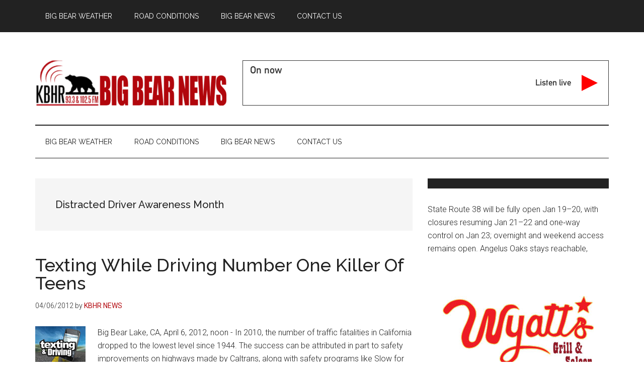

--- FILE ---
content_type: text/html; charset=UTF-8
request_url: https://kbhr933.com/interest/distracted-driver-awareness-month/
body_size: 11502
content:
<!DOCTYPE html>
<html lang="en-US">
<head >
<meta charset="UTF-8" />
		<meta name="robots" content="noindex" />
		<meta name="viewport" content="width=device-width, initial-scale=1" />
<script
				type="text/javascript"
				src="https://app.termly.io/resource-blocker/?autoBlock=on">
			</script><title>Distracted Driver Awareness Month</title>
<meta name='robots' content='max-image-preview:large' />
<link rel='dns-prefetch' href='//stats.wp.com' />
<link rel='dns-prefetch' href='//fonts.googleapis.com' />
<link rel="alternate" type="application/rss+xml" title="KBHR 93.3 and 102.5 - Big Bear News &raquo; Feed" href="https://kbhr933.com/feed/" />
<link rel="alternate" type="application/rss+xml" title="KBHR 93.3 and 102.5 - Big Bear News &raquo; Comments Feed" href="https://kbhr933.com/comments/feed/" />
<link rel="alternate" type="application/rss+xml" title="KBHR 93.3 and 102.5 - Big Bear News &raquo; Distracted Driver Awareness Month Tag Feed" href="https://kbhr933.com/interest/distracted-driver-awareness-month/feed/" />
<link rel="canonical" href="https://kbhr933.com/interest/distracted-driver-awareness-month/" />
<style id='wp-img-auto-sizes-contain-inline-css'>
img:is([sizes=auto i],[sizes^="auto," i]){contain-intrinsic-size:3000px 1500px}
/*# sourceURL=wp-img-auto-sizes-contain-inline-css */
</style>
<link rel='stylesheet' id='magazine-pro-css' href='https://kbhr933.com/wp-content/themes/magazine-pro/style.css?ver=3.5.0' media='all' />
<style id='magazine-pro-inline-css'>


		button:focus,
		button:hover,
		input[type="button"]:focus,
		input[type="button"]:hover,
		input[type="reset"]:focus,
		input[type="reset"]:hover,
		input[type="submit"]:focus,
		input[type="submit"]:hover,
		.archive-pagination li a:focus,
		.archive-pagination li a:hover,
		.archive-pagination li.active a,
		.button:focus,
		.button:hover,
		.entry-content .button:focus,
		.entry-content .button:hover,
		.sidebar .tagcloud a:focus,
		.sidebar .tagcloud a:hover,
		.sidebar .widget a.button:focus,
		.sidebar .widget a.button:hover,
		.site-container div.wpforms-container-full .wpforms-form input[type="submit"]:focus,
		.site-container div.wpforms-container-full .wpforms-form input[type="submit"]:hover,
		.site-container div.wpforms-container-full .wpforms-form button[type="submit"]:focus,
		.site-container div.wpforms-container-full .wpforms-form button[type="submit"]:hover,
		.widget-area .enews-widget input[type="submit"] {
			background-color: #b30a10;
			color: #ffffff;
		}

		

		a,
		.entry-title a:focus,
		.entry-title a:hover,
		.nav-secondary .genesis-nav-menu a:focus,
		.nav-secondary .genesis-nav-menu a:hover,
		.nav-secondary .genesis-nav-menu .current-menu-item > a,
		.nav-secondary .genesis-nav-menu .sub-menu .current-menu-item > a:focus,
		.nav-secondary .genesis-nav-menu .sub-menu .current-menu-item > a:hover {
			color: #b30a10;
		}
		
		.custom-logo-link,
		.wp-custom-logo .title-area {
			max-width: 380px;
		}

		.wp-custom-logo .header-widget-area {
			max-width: calc(99% - 380px);
		}
		
/*# sourceURL=magazine-pro-inline-css */
</style>
<style id='wp-emoji-styles-inline-css'>

	img.wp-smiley, img.emoji {
		display: inline !important;
		border: none !important;
		box-shadow: none !important;
		height: 1em !important;
		width: 1em !important;
		margin: 0 0.07em !important;
		vertical-align: -0.1em !important;
		background: none !important;
		padding: 0 !important;
	}
/*# sourceURL=wp-emoji-styles-inline-css */
</style>
<style id='wp-block-library-inline-css'>
:root{--wp-block-synced-color:#7a00df;--wp-block-synced-color--rgb:122,0,223;--wp-bound-block-color:var(--wp-block-synced-color);--wp-editor-canvas-background:#ddd;--wp-admin-theme-color:#007cba;--wp-admin-theme-color--rgb:0,124,186;--wp-admin-theme-color-darker-10:#006ba1;--wp-admin-theme-color-darker-10--rgb:0,107,160.5;--wp-admin-theme-color-darker-20:#005a87;--wp-admin-theme-color-darker-20--rgb:0,90,135;--wp-admin-border-width-focus:2px}@media (min-resolution:192dpi){:root{--wp-admin-border-width-focus:1.5px}}.wp-element-button{cursor:pointer}:root .has-very-light-gray-background-color{background-color:#eee}:root .has-very-dark-gray-background-color{background-color:#313131}:root .has-very-light-gray-color{color:#eee}:root .has-very-dark-gray-color{color:#313131}:root .has-vivid-green-cyan-to-vivid-cyan-blue-gradient-background{background:linear-gradient(135deg,#00d084,#0693e3)}:root .has-purple-crush-gradient-background{background:linear-gradient(135deg,#34e2e4,#4721fb 50%,#ab1dfe)}:root .has-hazy-dawn-gradient-background{background:linear-gradient(135deg,#faaca8,#dad0ec)}:root .has-subdued-olive-gradient-background{background:linear-gradient(135deg,#fafae1,#67a671)}:root .has-atomic-cream-gradient-background{background:linear-gradient(135deg,#fdd79a,#004a59)}:root .has-nightshade-gradient-background{background:linear-gradient(135deg,#330968,#31cdcf)}:root .has-midnight-gradient-background{background:linear-gradient(135deg,#020381,#2874fc)}:root{--wp--preset--font-size--normal:16px;--wp--preset--font-size--huge:42px}.has-regular-font-size{font-size:1em}.has-larger-font-size{font-size:2.625em}.has-normal-font-size{font-size:var(--wp--preset--font-size--normal)}.has-huge-font-size{font-size:var(--wp--preset--font-size--huge)}.has-text-align-center{text-align:center}.has-text-align-left{text-align:left}.has-text-align-right{text-align:right}.has-fit-text{white-space:nowrap!important}#end-resizable-editor-section{display:none}.aligncenter{clear:both}.items-justified-left{justify-content:flex-start}.items-justified-center{justify-content:center}.items-justified-right{justify-content:flex-end}.items-justified-space-between{justify-content:space-between}.screen-reader-text{border:0;clip-path:inset(50%);height:1px;margin:-1px;overflow:hidden;padding:0;position:absolute;width:1px;word-wrap:normal!important}.screen-reader-text:focus{background-color:#ddd;clip-path:none;color:#444;display:block;font-size:1em;height:auto;left:5px;line-height:normal;padding:15px 23px 14px;text-decoration:none;top:5px;width:auto;z-index:100000}html :where(.has-border-color){border-style:solid}html :where([style*=border-top-color]){border-top-style:solid}html :where([style*=border-right-color]){border-right-style:solid}html :where([style*=border-bottom-color]){border-bottom-style:solid}html :where([style*=border-left-color]){border-left-style:solid}html :where([style*=border-width]){border-style:solid}html :where([style*=border-top-width]){border-top-style:solid}html :where([style*=border-right-width]){border-right-style:solid}html :where([style*=border-bottom-width]){border-bottom-style:solid}html :where([style*=border-left-width]){border-left-style:solid}html :where(img[class*=wp-image-]){height:auto;max-width:100%}:where(figure){margin:0 0 1em}html :where(.is-position-sticky){--wp-admin--admin-bar--position-offset:var(--wp-admin--admin-bar--height,0px)}@media screen and (max-width:600px){html :where(.is-position-sticky){--wp-admin--admin-bar--position-offset:0px}}

/*# sourceURL=wp-block-library-inline-css */
</style><link rel='stylesheet' id='mediaelement-css' href='https://kbhr933.com/wp-includes/js/mediaelement/mediaelementplayer-legacy.min.css?ver=4.2.17' media='all' />
<link rel='stylesheet' id='wp-mediaelement-css' href='https://kbhr933.com/wp-includes/js/mediaelement/wp-mediaelement.min.css?ver=8625d06e69d1661e8f0f3b319bcc21e3' media='all' />
<style id='global-styles-inline-css'>
:root{--wp--preset--aspect-ratio--square: 1;--wp--preset--aspect-ratio--4-3: 4/3;--wp--preset--aspect-ratio--3-4: 3/4;--wp--preset--aspect-ratio--3-2: 3/2;--wp--preset--aspect-ratio--2-3: 2/3;--wp--preset--aspect-ratio--16-9: 16/9;--wp--preset--aspect-ratio--9-16: 9/16;--wp--preset--color--black: #000000;--wp--preset--color--cyan-bluish-gray: #abb8c3;--wp--preset--color--white: #ffffff;--wp--preset--color--pale-pink: #f78da7;--wp--preset--color--vivid-red: #cf2e2e;--wp--preset--color--luminous-vivid-orange: #ff6900;--wp--preset--color--luminous-vivid-amber: #fcb900;--wp--preset--color--light-green-cyan: #7bdcb5;--wp--preset--color--vivid-green-cyan: #00d084;--wp--preset--color--pale-cyan-blue: #8ed1fc;--wp--preset--color--vivid-cyan-blue: #0693e3;--wp--preset--color--vivid-purple: #9b51e0;--wp--preset--color--theme-primary: #b30a10;--wp--preset--color--theme-secondary: #b30a10;--wp--preset--gradient--vivid-cyan-blue-to-vivid-purple: linear-gradient(135deg,rgb(6,147,227) 0%,rgb(155,81,224) 100%);--wp--preset--gradient--light-green-cyan-to-vivid-green-cyan: linear-gradient(135deg,rgb(122,220,180) 0%,rgb(0,208,130) 100%);--wp--preset--gradient--luminous-vivid-amber-to-luminous-vivid-orange: linear-gradient(135deg,rgb(252,185,0) 0%,rgb(255,105,0) 100%);--wp--preset--gradient--luminous-vivid-orange-to-vivid-red: linear-gradient(135deg,rgb(255,105,0) 0%,rgb(207,46,46) 100%);--wp--preset--gradient--very-light-gray-to-cyan-bluish-gray: linear-gradient(135deg,rgb(238,238,238) 0%,rgb(169,184,195) 100%);--wp--preset--gradient--cool-to-warm-spectrum: linear-gradient(135deg,rgb(74,234,220) 0%,rgb(151,120,209) 20%,rgb(207,42,186) 40%,rgb(238,44,130) 60%,rgb(251,105,98) 80%,rgb(254,248,76) 100%);--wp--preset--gradient--blush-light-purple: linear-gradient(135deg,rgb(255,206,236) 0%,rgb(152,150,240) 100%);--wp--preset--gradient--blush-bordeaux: linear-gradient(135deg,rgb(254,205,165) 0%,rgb(254,45,45) 50%,rgb(107,0,62) 100%);--wp--preset--gradient--luminous-dusk: linear-gradient(135deg,rgb(255,203,112) 0%,rgb(199,81,192) 50%,rgb(65,88,208) 100%);--wp--preset--gradient--pale-ocean: linear-gradient(135deg,rgb(255,245,203) 0%,rgb(182,227,212) 50%,rgb(51,167,181) 100%);--wp--preset--gradient--electric-grass: linear-gradient(135deg,rgb(202,248,128) 0%,rgb(113,206,126) 100%);--wp--preset--gradient--midnight: linear-gradient(135deg,rgb(2,3,129) 0%,rgb(40,116,252) 100%);--wp--preset--font-size--small: 12px;--wp--preset--font-size--medium: 20px;--wp--preset--font-size--large: 20px;--wp--preset--font-size--x-large: 42px;--wp--preset--font-size--normal: 16px;--wp--preset--font-size--larger: 24px;--wp--preset--spacing--20: 0.44rem;--wp--preset--spacing--30: 0.67rem;--wp--preset--spacing--40: 1rem;--wp--preset--spacing--50: 1.5rem;--wp--preset--spacing--60: 2.25rem;--wp--preset--spacing--70: 3.38rem;--wp--preset--spacing--80: 5.06rem;--wp--preset--shadow--natural: 6px 6px 9px rgba(0, 0, 0, 0.2);--wp--preset--shadow--deep: 12px 12px 50px rgba(0, 0, 0, 0.4);--wp--preset--shadow--sharp: 6px 6px 0px rgba(0, 0, 0, 0.2);--wp--preset--shadow--outlined: 6px 6px 0px -3px rgb(255, 255, 255), 6px 6px rgb(0, 0, 0);--wp--preset--shadow--crisp: 6px 6px 0px rgb(0, 0, 0);}:where(.is-layout-flex){gap: 0.5em;}:where(.is-layout-grid){gap: 0.5em;}body .is-layout-flex{display: flex;}.is-layout-flex{flex-wrap: wrap;align-items: center;}.is-layout-flex > :is(*, div){margin: 0;}body .is-layout-grid{display: grid;}.is-layout-grid > :is(*, div){margin: 0;}:where(.wp-block-columns.is-layout-flex){gap: 2em;}:where(.wp-block-columns.is-layout-grid){gap: 2em;}:where(.wp-block-post-template.is-layout-flex){gap: 1.25em;}:where(.wp-block-post-template.is-layout-grid){gap: 1.25em;}.has-black-color{color: var(--wp--preset--color--black) !important;}.has-cyan-bluish-gray-color{color: var(--wp--preset--color--cyan-bluish-gray) !important;}.has-white-color{color: var(--wp--preset--color--white) !important;}.has-pale-pink-color{color: var(--wp--preset--color--pale-pink) !important;}.has-vivid-red-color{color: var(--wp--preset--color--vivid-red) !important;}.has-luminous-vivid-orange-color{color: var(--wp--preset--color--luminous-vivid-orange) !important;}.has-luminous-vivid-amber-color{color: var(--wp--preset--color--luminous-vivid-amber) !important;}.has-light-green-cyan-color{color: var(--wp--preset--color--light-green-cyan) !important;}.has-vivid-green-cyan-color{color: var(--wp--preset--color--vivid-green-cyan) !important;}.has-pale-cyan-blue-color{color: var(--wp--preset--color--pale-cyan-blue) !important;}.has-vivid-cyan-blue-color{color: var(--wp--preset--color--vivid-cyan-blue) !important;}.has-vivid-purple-color{color: var(--wp--preset--color--vivid-purple) !important;}.has-black-background-color{background-color: var(--wp--preset--color--black) !important;}.has-cyan-bluish-gray-background-color{background-color: var(--wp--preset--color--cyan-bluish-gray) !important;}.has-white-background-color{background-color: var(--wp--preset--color--white) !important;}.has-pale-pink-background-color{background-color: var(--wp--preset--color--pale-pink) !important;}.has-vivid-red-background-color{background-color: var(--wp--preset--color--vivid-red) !important;}.has-luminous-vivid-orange-background-color{background-color: var(--wp--preset--color--luminous-vivid-orange) !important;}.has-luminous-vivid-amber-background-color{background-color: var(--wp--preset--color--luminous-vivid-amber) !important;}.has-light-green-cyan-background-color{background-color: var(--wp--preset--color--light-green-cyan) !important;}.has-vivid-green-cyan-background-color{background-color: var(--wp--preset--color--vivid-green-cyan) !important;}.has-pale-cyan-blue-background-color{background-color: var(--wp--preset--color--pale-cyan-blue) !important;}.has-vivid-cyan-blue-background-color{background-color: var(--wp--preset--color--vivid-cyan-blue) !important;}.has-vivid-purple-background-color{background-color: var(--wp--preset--color--vivid-purple) !important;}.has-black-border-color{border-color: var(--wp--preset--color--black) !important;}.has-cyan-bluish-gray-border-color{border-color: var(--wp--preset--color--cyan-bluish-gray) !important;}.has-white-border-color{border-color: var(--wp--preset--color--white) !important;}.has-pale-pink-border-color{border-color: var(--wp--preset--color--pale-pink) !important;}.has-vivid-red-border-color{border-color: var(--wp--preset--color--vivid-red) !important;}.has-luminous-vivid-orange-border-color{border-color: var(--wp--preset--color--luminous-vivid-orange) !important;}.has-luminous-vivid-amber-border-color{border-color: var(--wp--preset--color--luminous-vivid-amber) !important;}.has-light-green-cyan-border-color{border-color: var(--wp--preset--color--light-green-cyan) !important;}.has-vivid-green-cyan-border-color{border-color: var(--wp--preset--color--vivid-green-cyan) !important;}.has-pale-cyan-blue-border-color{border-color: var(--wp--preset--color--pale-cyan-blue) !important;}.has-vivid-cyan-blue-border-color{border-color: var(--wp--preset--color--vivid-cyan-blue) !important;}.has-vivid-purple-border-color{border-color: var(--wp--preset--color--vivid-purple) !important;}.has-vivid-cyan-blue-to-vivid-purple-gradient-background{background: var(--wp--preset--gradient--vivid-cyan-blue-to-vivid-purple) !important;}.has-light-green-cyan-to-vivid-green-cyan-gradient-background{background: var(--wp--preset--gradient--light-green-cyan-to-vivid-green-cyan) !important;}.has-luminous-vivid-amber-to-luminous-vivid-orange-gradient-background{background: var(--wp--preset--gradient--luminous-vivid-amber-to-luminous-vivid-orange) !important;}.has-luminous-vivid-orange-to-vivid-red-gradient-background{background: var(--wp--preset--gradient--luminous-vivid-orange-to-vivid-red) !important;}.has-very-light-gray-to-cyan-bluish-gray-gradient-background{background: var(--wp--preset--gradient--very-light-gray-to-cyan-bluish-gray) !important;}.has-cool-to-warm-spectrum-gradient-background{background: var(--wp--preset--gradient--cool-to-warm-spectrum) !important;}.has-blush-light-purple-gradient-background{background: var(--wp--preset--gradient--blush-light-purple) !important;}.has-blush-bordeaux-gradient-background{background: var(--wp--preset--gradient--blush-bordeaux) !important;}.has-luminous-dusk-gradient-background{background: var(--wp--preset--gradient--luminous-dusk) !important;}.has-pale-ocean-gradient-background{background: var(--wp--preset--gradient--pale-ocean) !important;}.has-electric-grass-gradient-background{background: var(--wp--preset--gradient--electric-grass) !important;}.has-midnight-gradient-background{background: var(--wp--preset--gradient--midnight) !important;}.has-small-font-size{font-size: var(--wp--preset--font-size--small) !important;}.has-medium-font-size{font-size: var(--wp--preset--font-size--medium) !important;}.has-large-font-size{font-size: var(--wp--preset--font-size--large) !important;}.has-x-large-font-size{font-size: var(--wp--preset--font-size--x-large) !important;}
/*# sourceURL=global-styles-inline-css */
</style>

<style id='classic-theme-styles-inline-css'>
/*! This file is auto-generated */
.wp-block-button__link{color:#fff;background-color:#32373c;border-radius:9999px;box-shadow:none;text-decoration:none;padding:calc(.667em + 2px) calc(1.333em + 2px);font-size:1.125em}.wp-block-file__button{background:#32373c;color:#fff;text-decoration:none}
/*# sourceURL=/wp-includes/css/classic-themes.min.css */
</style>
<link rel='stylesheet' id='crp-style-rounded-thumbs-css' href='https://kbhr933.com/wp-content/plugins/contextual-related-posts/css/rounded-thumbs.min.css?ver=4.1.0' media='all' />
<style id='crp-style-rounded-thumbs-inline-css'>

			.crp_related.crp-rounded-thumbs a {
				width: 150px;
                height: 150px;
				text-decoration: none;
			}
			.crp_related.crp-rounded-thumbs img {
				max-width: 150px;
				margin: auto;
			}
			.crp_related.crp-rounded-thumbs .crp_title {
				width: 100%;
			}
			
/*# sourceURL=crp-style-rounded-thumbs-inline-css */
</style>
<link rel='stylesheet' id='dashicons-css' href='https://kbhr933.com/wp-includes/css/dashicons.min.css?ver=8625d06e69d1661e8f0f3b319bcc21e3' media='all' />
<link rel='stylesheet' id='magazine-pro-fonts-css' href='https://fonts.googleapis.com/css?family=Roboto%3A300%2C400%7CRaleway%3A400%2C500%2C900&#038;ver=3.5.0' media='all' />
<link rel='stylesheet' id='magazine-pro-gutenberg-css' href='https://kbhr933.com/wp-content/themes/magazine-pro/lib/gutenberg/front-end.css?ver=3.5.0' media='all' />
<style id='magazine-pro-gutenberg-inline-css'>
.ab-block-post-grid .ab-block-post-grid-more-link:hover,
.ab-block-post-grid header .ab-block-post-grid-title a:hover {
	color: #b30a10;
}

.button-more-link.ab-block-post-grid .ab-block-post-grid-more-link:hover,
.ab-block-post-grid .is-grid .ab-block-post-grid-image a .ab-block-post-grid-date,
.site-container .wp-block-button .wp-block-button__link {
	background-color: #b30a10;
	color: #ffffff;
}

.button-more-link.ab-block-post-grid .ab-block-post-grid-more-link:hover,
.wp-block-button .wp-block-button__link:not(.has-background),
.wp-block-button .wp-block-button__link:not(.has-background):focus,
.wp-block-button .wp-block-button__link:not(.has-background):hover {
	color: #ffffff;
}

.site-container .wp-block-button.is-style-outline .wp-block-button__link {
	color: #b30a10;
}

.site-container .wp-block-button.is-style-outline .wp-block-button__link:focus,
.site-container .wp-block-button.is-style-outline .wp-block-button__link:hover {
	color: #d62d33;
}

.site-container .wp-block-pullquote.is-style-solid-color {
	background-color: #b30a10;
}		.site-container .has-small-font-size {
			font-size: 12px;
		}		.site-container .has-normal-font-size {
			font-size: 16px;
		}		.site-container .has-large-font-size {
			font-size: 20px;
		}		.site-container .has-larger-font-size {
			font-size: 24px;
		}		.site-container .has-theme-primary-color,
		.site-container .wp-block-button .wp-block-button__link.has-theme-primary-color,
		.site-container .wp-block-button.is-style-outline .wp-block-button__link.has-theme-primary-color {
			color: #b30a10;
		}
		.site-container .has-theme-primary-background-color,
		.site-container .wp-block-button .wp-block-button__link.has-theme-primary-background-color,
		.site-container .wp-block-pullquote.is-style-solid-color.has-theme-primary-background-color {
			background-color: #b30a10;
		}		.site-container .has-theme-secondary-color,
		.site-container .wp-block-button .wp-block-button__link.has-theme-secondary-color,
		.site-container .wp-block-button.is-style-outline .wp-block-button__link.has-theme-secondary-color {
			color: #b30a10;
		}
		.site-container .has-theme-secondary-background-color,
		.site-container .wp-block-button .wp-block-button__link.has-theme-secondary-background-color,
		.site-container .wp-block-pullquote.is-style-solid-color.has-theme-secondary-background-color {
			background-color: #b30a10;
		}
/*# sourceURL=magazine-pro-gutenberg-inline-css */
</style>
<script src="https://kbhr933.com/wp-content/plugins/message-ticker/message-ticker.js?ver=8625d06e69d1661e8f0f3b319bcc21e3" id="message-ticker-js"></script>
<script src="https://kbhr933.com/wp-includes/js/jquery/jquery.min.js?ver=3.7.1" id="jquery-core-js"></script>
<script src="https://kbhr933.com/wp-includes/js/jquery/jquery-migrate.min.js?ver=3.4.1" id="jquery-migrate-js"></script>
<link rel="https://api.w.org/" href="https://kbhr933.com/wp-json/" /><link rel="alternate" title="JSON" type="application/json" href="https://kbhr933.com/wp-json/wp/v2/tags/2068" /><link rel="EditURI" type="application/rsd+xml" title="RSD" href="https://kbhr933.com/xmlrpc.php?rsd" />
	<style>img#wpstats{display:none}</style>
		Big Bear News owned and operated by KBHR Radio 93.3 and 102.5<link rel="icon" href="https://kbhr933.com/wp-content/uploads/cropped-KBHR-Icon-32x32.png" sizes="32x32" />
<link rel="icon" href="https://kbhr933.com/wp-content/uploads/cropped-KBHR-Icon-192x192.png" sizes="192x192" />
<link rel="apple-touch-icon" href="https://kbhr933.com/wp-content/uploads/cropped-KBHR-Icon-180x180.png" />
<meta name="msapplication-TileImage" content="https://kbhr933.com/wp-content/uploads/cropped-KBHR-Icon-270x270.png" />
</head>
<body data-rsssl=1 class="archive tag tag-distracted-driver-awareness-month tag-2068 wp-custom-logo wp-embed-responsive wp-theme-genesis wp-child-theme-magazine-pro header-image content-sidebar genesis-breadcrumbs-hidden genesis-footer-widgets-hidden primary-nav" itemscope itemtype="https://schema.org/WebPage"><div class="site-container"><ul class="genesis-skip-link"><li><a href="#genesis-content" class="screen-reader-shortcut"> Skip to main content</a></li><li><a href="#genesis-nav-secondary" class="screen-reader-shortcut"> Skip to secondary menu</a></li><li><a href="#genesis-sidebar-primary" class="screen-reader-shortcut"> Skip to primary sidebar</a></li></ul><nav class="nav-primary" aria-label="Main" itemscope itemtype="https://schema.org/SiteNavigationElement" id="genesis-nav-primary"><div class="wrap"><ul id="menu-main-nav" class="menu genesis-nav-menu menu-primary js-superfish"><li id="menu-item-42550" class="menu-item menu-item-type-post_type menu-item-object-page menu-item-42550"><a href="https://kbhr933.com/big-bear-weather-2-2/" itemprop="url"><span itemprop="name">Big Bear Weather</span></a></li>
<li id="menu-item-31362" class="menu-item menu-item-type-post_type menu-item-object-page menu-item-31362"><a href="https://kbhr933.com/big-bear-roads/" itemprop="url"><span itemprop="name">Road Conditions</span></a></li>
<li id="menu-item-36829" class="menu-item menu-item-type-taxonomy menu-item-object-category menu-item-has-children menu-item-36829"><a href="https://kbhr933.com/news/big-bear-news-kbhr-93-3-102-5/" itemprop="url"><span itemprop="name">Big Bear News</span></a>
<ul class="sub-menu">
	<li id="menu-item-36815" class="menu-item menu-item-type-post_type menu-item-object-page menu-item-36815"><a href="https://kbhr933.com/kbhr-interviews/" itemprop="url"><span itemprop="name">Big Bear News Interviews with Rick Herrick on KBHR</span></a></li>
	<li id="menu-item-44758" class="menu-item menu-item-type-post_type menu-item-object-page menu-item-44758"><a href="https://kbhr933.com/motor-sports/" itemprop="url"><span itemprop="name">Motorsports Report</span></a></li>
	<li id="menu-item-31582" class="menu-item menu-item-type-post_type menu-item-object-page menu-item-31582"><a href="https://kbhr933.com/kbhr-big-bear-news-staff/" title="Big Bear News Staff Members" itemprop="url"><span itemprop="name">KBHR &#8211; Staff</span></a></li>
	<li id="menu-item-31381" class="menu-item menu-item-type-post_type menu-item-object-page menu-item-31381"><a href="https://kbhr933.com/programming/" itemprop="url"><span itemprop="name">Programming</span></a></li>
</ul>
</li>
<li id="menu-item-31384" class="menu-item menu-item-type-post_type menu-item-object-page menu-item-has-children menu-item-31384"><a href="https://kbhr933.com/contact/" itemprop="url"><span itemprop="name">Contact Us</span></a>
<ul class="sub-menu">
	<li id="menu-item-31391" class="menu-item menu-item-type-post_type menu-item-object-page menu-item-31391"><a href="https://kbhr933.com/contact/report-breaking-big-bear-news/" itemprop="url"><span itemprop="name">Report Breaking “Big Bear News”</span></a></li>
</ul>
</li>
</ul></div></nav><header class="site-header" itemscope itemtype="https://schema.org/WPHeader"><div class="wrap"><div class="title-area"><a href="https://kbhr933.com/" class="custom-logo-link" rel="home"><img width="380" height="90" src="https://kbhr933.com/wp-content/uploads/2019/11/cropped-header780-e1573782138379.gif" class="custom-logo" alt="KBHR 93.3 and 102.5 &#8211; Big Bear News" decoding="async" srcset="https://kbhr933.com/wp-content/uploads/2019/11/cropped-header780-e1573782138379.gif 380w, https://kbhr933.com/wp-content/uploads/2019/11/cropped-header780-e1573782138379-200x47.gif 200w" sizes="(max-width: 380px) 100vw, 380px" /></a><p class="site-title" itemprop="headline">KBHR 93.3 and 102.5 - Big Bear News</p><p class="site-description" itemprop="description">Music, News, Road Conditions, Sports - Big Bear Lake, California</p></div><div class="widget-area header-widget-area"><section id="custom_html-16" class="widget_text widget widget_custom_html"><div class="widget_text widget-wrap"><div class="textwidget custom-html-widget"><script type="application/javascript">document.write('<script src="//radio.securenetsystems.net/cirrusencore/livebutton/livebutton.cfm?stationcallsign=KBHR&buttonType=D&buttonPlayer=premier&b='+Math.random()+'"><\/script>');</script></div></div></section>
<section id="custom_html-19" class="widget_text widget widget_custom_html"><div class="widget_text widget-wrap"><div class="textwidget custom-html-widget"></div></div></section>
</div></div></header><nav class="nav-secondary" aria-label="Secondary" id="genesis-nav-secondary" itemscope itemtype="https://schema.org/SiteNavigationElement"><div class="wrap"><ul id="menu-main-nav-1" class="menu genesis-nav-menu menu-secondary js-superfish"><li class="menu-item menu-item-type-post_type menu-item-object-page menu-item-42550"><a href="https://kbhr933.com/big-bear-weather-2-2/" itemprop="url"><span itemprop="name">Big Bear Weather</span></a></li>
<li class="menu-item menu-item-type-post_type menu-item-object-page menu-item-31362"><a href="https://kbhr933.com/big-bear-roads/" itemprop="url"><span itemprop="name">Road Conditions</span></a></li>
<li class="menu-item menu-item-type-taxonomy menu-item-object-category menu-item-has-children menu-item-36829"><a href="https://kbhr933.com/news/big-bear-news-kbhr-93-3-102-5/" itemprop="url"><span itemprop="name">Big Bear News</span></a>
<ul class="sub-menu">
	<li class="menu-item menu-item-type-post_type menu-item-object-page menu-item-36815"><a href="https://kbhr933.com/kbhr-interviews/" itemprop="url"><span itemprop="name">Big Bear News Interviews with Rick Herrick on KBHR</span></a></li>
	<li class="menu-item menu-item-type-post_type menu-item-object-page menu-item-44758"><a href="https://kbhr933.com/motor-sports/" itemprop="url"><span itemprop="name">Motorsports Report</span></a></li>
	<li class="menu-item menu-item-type-post_type menu-item-object-page menu-item-31582"><a href="https://kbhr933.com/kbhr-big-bear-news-staff/" title="Big Bear News Staff Members" itemprop="url"><span itemprop="name">KBHR &#8211; Staff</span></a></li>
	<li class="menu-item menu-item-type-post_type menu-item-object-page menu-item-31381"><a href="https://kbhr933.com/programming/" itemprop="url"><span itemprop="name">Programming</span></a></li>
</ul>
</li>
<li class="menu-item menu-item-type-post_type menu-item-object-page menu-item-has-children menu-item-31384"><a href="https://kbhr933.com/contact/" itemprop="url"><span itemprop="name">Contact Us</span></a>
<ul class="sub-menu">
	<li class="menu-item menu-item-type-post_type menu-item-object-page menu-item-31391"><a href="https://kbhr933.com/contact/report-breaking-big-bear-news/" itemprop="url"><span itemprop="name">Report Breaking “Big Bear News”</span></a></li>
</ul>
</li>
</ul></div></nav><div class="site-inner"><div class="content-sidebar-wrap"><main class="content" id="genesis-content"><div class="archive-description taxonomy-archive-description taxonomy-description"><h1 class="archive-title">Distracted Driver Awareness Month</h1></div><article class="post-28742 post type-post status-publish format-standard category-big-bear-news-kbhr-93-3-102-5 category-roadstravel category-youth-children-families tag-distracted-driver-awareness-month tag-national-traffic-highway-safety-administration tag-nhtsa tag-safe-routes-to-schools tag-slow-for-the-cone-zone tag-taf tag-texting-awareness-foundation tag-traffic-fatalities entry has-post-thumbnail" aria-label="Texting While Driving Number One Killer Of Teens" itemscope itemtype="https://schema.org/CreativeWork"><header class="entry-header"><h2 class="entry-title" itemprop="headline"><a class="entry-title-link" rel="bookmark" href="https://kbhr933.com/big-bear-news-kbhr-93-3-102-5/texting-driving-number-killer-teens/">Texting While Driving Number One Killer Of Teens</a></h2>
<p class="entry-meta"><time class="entry-time" itemprop="datePublished" datetime="2012-04-06T12:01:59-07:00">04/06/2012</time> by <span class="entry-author" itemprop="author" itemscope itemtype="https://schema.org/Person"><a href="https://kbhr933.com/author/mike-evans/" class="entry-author-link" rel="author" itemprop="url"><span class="entry-author-name" itemprop="name">KBHR NEWS</span></a></span>  </p></header><div class="entry-content" itemprop="text"><a class="entry-image-link" href="https://kbhr933.com/big-bear-news-kbhr-93-3-102-5/texting-driving-number-killer-teens/" aria-hidden="true" tabindex="-1"><img width="100" height="75" src="https://kbhr933.com/wp-content/uploads/texting.jpg" class="alignleft post-image entry-image" alt="" itemprop="image" decoding="async" /></a><p>Big Bear Lake, CA, April 6, 2012, noon - In 2010, the number of traffic fatalities in California dropped to the lowest level since 1944. The success can be attributed in part to safety improvements on highways made by Caltrans, along with safety programs like Slow for the Cone Zone and Safe Routes to Schools. April is Distracted Driver Awareness Month, a critical time to &#x02026; <a href="https://kbhr933.com/big-bear-news-kbhr-93-3-102-5/texting-driving-number-killer-teens/" class="more-link">[Read more...] <span class="screen-reader-text">about Texting While Driving Number One Killer Of Teens</span></a></p></div></article></main><aside class="sidebar sidebar-primary widget-area" role="complementary" aria-label="Primary Sidebar" itemscope itemtype="https://schema.org/WPSideBar" id="genesis-sidebar-primary"><h2 class="genesis-sidebar-title screen-reader-text">Primary Sidebar</h2><section id="message-ticker" class="widget mt_widget"><div class="widget-wrap"><h3 class="widgettitle widget-title"></h3>
		<div style="padding-top:5px;width:100%"> 
		<span id="mt_spancontant" style="position:absolute;width:350px;height:150px;"></span> 
		</div>
		<script type="text/javascript">
		var mt_contents=new Array()
		mt_contents[0]='State Route 38 will be fully open Jan 19–20, with closures resuming Jan 21–22 and one‑way control on Jan 23; overnight and weekend access remains open. Angelus Oaks stays reachable, ';mt_contents[1]='Mountain Transit will operate on a holiday schedule on Martin Luther King, Jr. Day, Monday, January 19th, from 6:00am to 9:48pm, once every hour. Visit MountainTransit.org for more information.';		var mt_delay=7500 
		var mt_speed=4 
		mt_start();
		</script>
		</div></section>
<section id="custom_html-14" class="widget_text widget widget_custom_html"><div class="widget_text widget-wrap"><div class="textwidget custom-html-widget"><a href="https://bigbearevents.com" target="_blank"><img class="size-full wp-image-43589 aligncenter" src="https://kbhr933.com/wp-content/uploads/2022/12/WyattsLogo.jpg" alt="Wyatt's" width="300" height="250" /></a>
<a href ="http://hvvmg.com/easymedicare" target="_blank"><img class="size-full wp-image-43589 aligncenter" src="https://kbhr933.com/wp-content/uploads/2019/08/unnamed.jpg" alt="" width="325" height="260" /></a>
<a href="http://bearvalleycommunityhospital.com/services/#skilled-nursing-facility" target="_blank"><img class="size-full wp-image-41487 aligncenter" src="https://kbhr933.com/wp-content/uploads/2023/12/BVCHD-FHC-KBHR-Ad2-2.jpg" alt="" width="300" height="250" /></a>
<a href="https://www.bigbear.com/care-for-big-bear/" target="_blank"><img class="size-full wp-image-43589 aligncenter" src="https://kbhr933.com/wp-content/uploads/2020/12/CARE-4-BB-Logo.png" alt="" width="300" height="55" /></a></div></div></section>
<section id="media_video-2" class="widget widget_media_video"><div class="widget-wrap"><div style="width:100%;" class="wp-video"><video class="wp-video-shortcode" id="video-28742-1" preload="metadata" controls="controls"><source type="video/youtube" src="https://youtu.be/VXMe-WsgZFs?_=1" /><a href="https://youtu.be/VXMe-WsgZFs">https://youtu.be/VXMe-WsgZFs</a></video></div></div></section>
<section id="search-3" class="widget widget_search"><div class="widget-wrap"><form class="search-form" method="get" action="https://kbhr933.com/" role="search" itemprop="potentialAction" itemscope itemtype="https://schema.org/SearchAction"><label class="search-form-label screen-reader-text" for="searchform-1">Search the site ...</label><input class="search-form-input" type="search" name="s" id="searchform-1" placeholder="Search the site ..." itemprop="query-input"><input class="search-form-submit" type="submit" value="Search"><meta content="https://kbhr933.com/?s={s}" itemprop="target"></form></div></section>
</aside></div></div><footer class="site-footer" itemscope itemtype="https://schema.org/WPFooter"><div class="wrap"><p><strong>Big Bear News - KBHR 93.3 "Big Bear News" Provides Local &amp; Current News Conditions for the Big Bear Valley · Copyright &#xA9;&nbsp;2026 Parallel Broadcasting, Inc. · All Rights Reserved · <a href="https://kbhr933.com/wp-login.php">Log in</a></strong><br /><a href="https://kbhr933.com/big-bear-roads/">Road Conditions</a> | <a href="https://kbhr933.com/big-bear-weather-2/">Big Bear Weather</a> | <a href="https://kbhr933.com/?s=alerts">Big Bear News Alerts</a> | <a href="https://kbhr933.com/?s=Arts+%26+Entertainment">Arts &amp; Entertainment</a> | <a href="https://kbhr933.com/?s=Events">Local Events</a> | <a href="https://kbhr933.com/?s=Fire+%26+Safety">Local Fire &amp; Safety</a> | <a href="https://kbhr933.com/?s=Government">Big Bear Government</a> | <a href="https://kbhr933.com/think-snow-winter-sweepstakes/">"Think Snow" Contest</a> | <a href="https://kbhr933.com/news/sports/motor-sports/">Local Motor Sport New</a>s | <a href="https://kbhr933.com/?s=police">Police</a> | <a href="https://kbhr933.com/?s=Recreation">Lake Recreation</a> | <a href="https://kbhr933.com/?s=national+forest">Nat'l Forest News</a> | <a href="https://kbhr933.com/?s=BBV+School">BBV School Updates</a> | <a href="https://kbhr933.com/?s=weather+news">Weather News</a> | <a href="https://kbhr933.com/?s=local+sports">Local Sports News</a><br /><a href="https://kbhr933.com/accessibility/">Accessibility Statement</a> | <a href="https://kbhr933.com/privacy-policy/">Privacy Policy</a> | <a href="https://kbhr933.com/cookie-policy/">Cookie Policy</a> | <a href="#" class="termly-display-preferences">Consent Preferences</a> | <a href="https://app.termly.io/notify/686774a0-0128-4bad-a4d2-85a96e41483d" target="_blank">Do Not Sell or Share My Personal information</a> | <a href="https://app.termly.io/notify/686774a0-0128-4bad-a4d2-85a96e41483d" target="_blank">Limit the Use Of My Sensitive Personal Information</a><br />KBHR Site Design &amp; Dev. by <a href="http://freebird-media.com/">Freebird Media</a> </p></div></footer></div><script type="speculationrules">
{"prefetch":[{"source":"document","where":{"and":[{"href_matches":"/*"},{"not":{"href_matches":["/wp-*.php","/wp-admin/*","/wp-content/uploads/*","/wp-content/*","/wp-content/plugins/*","/wp-content/themes/magazine-pro/*","/wp-content/themes/genesis/*","/*\\?(.+)"]}},{"not":{"selector_matches":"a[rel~=\"nofollow\"]"}},{"not":{"selector_matches":".no-prefetch, .no-prefetch a"}}]},"eagerness":"conservative"}]}
</script>
Big Bear News owned and operated by KBHR Radio 93.3 and 102.5<script src="https://kbhr933.com/wp-includes/js/hoverIntent.min.js?ver=1.10.2" id="hoverIntent-js"></script>
<script src="https://kbhr933.com/wp-content/themes/genesis/lib/js/menu/superfish.min.js?ver=1.7.10" id="superfish-js"></script>
<script src="https://kbhr933.com/wp-content/themes/genesis/lib/js/menu/superfish.args.min.js?ver=3.6.1" id="superfish-args-js"></script>
<script src="https://kbhr933.com/wp-content/themes/genesis/lib/js/skip-links.min.js?ver=3.6.1" id="skip-links-js"></script>
<script id="magazine-pro-responsive-menu-js-extra">
var genesis_responsive_menu = {"mainMenu":"Menu","subMenu":"Submenu","menuClasses":{"combine":[".nav-primary",".nav-header",".nav-secondary"]}};
//# sourceURL=magazine-pro-responsive-menu-js-extra
</script>
<script src="https://kbhr933.com/wp-content/themes/magazine-pro/js/responsive-menus.min.js?ver=3.5.0" id="magazine-pro-responsive-menu-js"></script>
<script id="jetpack-stats-js-before">
_stq = window._stq || [];
_stq.push([ "view", JSON.parse("{\"v\":\"ext\",\"blog\":\"6484333\",\"post\":\"0\",\"tz\":\"-8\",\"srv\":\"kbhr933.com\",\"arch_tag\":\"distracted-driver-awareness-month\",\"arch_results\":\"1\",\"j\":\"1:15.3.1\"}") ]);
_stq.push([ "clickTrackerInit", "6484333", "0" ]);
//# sourceURL=jetpack-stats-js-before
</script>
<script src="https://stats.wp.com/e-202603.js" id="jetpack-stats-js" defer data-wp-strategy="defer"></script>
<script id="mediaelement-core-js-before">
var mejsL10n = {"language":"en","strings":{"mejs.download-file":"Download File","mejs.install-flash":"You are using a browser that does not have Flash player enabled or installed. Please turn on your Flash player plugin or download the latest version from https://get.adobe.com/flashplayer/","mejs.fullscreen":"Fullscreen","mejs.play":"Play","mejs.pause":"Pause","mejs.time-slider":"Time Slider","mejs.time-help-text":"Use Left/Right Arrow keys to advance one second, Up/Down arrows to advance ten seconds.","mejs.live-broadcast":"Live Broadcast","mejs.volume-help-text":"Use Up/Down Arrow keys to increase or decrease volume.","mejs.unmute":"Unmute","mejs.mute":"Mute","mejs.volume-slider":"Volume Slider","mejs.video-player":"Video Player","mejs.audio-player":"Audio Player","mejs.captions-subtitles":"Captions/Subtitles","mejs.captions-chapters":"Chapters","mejs.none":"None","mejs.afrikaans":"Afrikaans","mejs.albanian":"Albanian","mejs.arabic":"Arabic","mejs.belarusian":"Belarusian","mejs.bulgarian":"Bulgarian","mejs.catalan":"Catalan","mejs.chinese":"Chinese","mejs.chinese-simplified":"Chinese (Simplified)","mejs.chinese-traditional":"Chinese (Traditional)","mejs.croatian":"Croatian","mejs.czech":"Czech","mejs.danish":"Danish","mejs.dutch":"Dutch","mejs.english":"English","mejs.estonian":"Estonian","mejs.filipino":"Filipino","mejs.finnish":"Finnish","mejs.french":"French","mejs.galician":"Galician","mejs.german":"German","mejs.greek":"Greek","mejs.haitian-creole":"Haitian Creole","mejs.hebrew":"Hebrew","mejs.hindi":"Hindi","mejs.hungarian":"Hungarian","mejs.icelandic":"Icelandic","mejs.indonesian":"Indonesian","mejs.irish":"Irish","mejs.italian":"Italian","mejs.japanese":"Japanese","mejs.korean":"Korean","mejs.latvian":"Latvian","mejs.lithuanian":"Lithuanian","mejs.macedonian":"Macedonian","mejs.malay":"Malay","mejs.maltese":"Maltese","mejs.norwegian":"Norwegian","mejs.persian":"Persian","mejs.polish":"Polish","mejs.portuguese":"Portuguese","mejs.romanian":"Romanian","mejs.russian":"Russian","mejs.serbian":"Serbian","mejs.slovak":"Slovak","mejs.slovenian":"Slovenian","mejs.spanish":"Spanish","mejs.swahili":"Swahili","mejs.swedish":"Swedish","mejs.tagalog":"Tagalog","mejs.thai":"Thai","mejs.turkish":"Turkish","mejs.ukrainian":"Ukrainian","mejs.vietnamese":"Vietnamese","mejs.welsh":"Welsh","mejs.yiddish":"Yiddish"}};
//# sourceURL=mediaelement-core-js-before
</script>
<script src="https://kbhr933.com/wp-includes/js/mediaelement/mediaelement-and-player.min.js?ver=4.2.17" id="mediaelement-core-js"></script>
<script src="https://kbhr933.com/wp-includes/js/mediaelement/mediaelement-migrate.min.js?ver=8625d06e69d1661e8f0f3b319bcc21e3" id="mediaelement-migrate-js"></script>
<script id="mediaelement-js-extra">
var _wpmejsSettings = {"pluginPath":"/wp-includes/js/mediaelement/","classPrefix":"mejs-","stretching":"responsive","audioShortcodeLibrary":"mediaelement","videoShortcodeLibrary":"mediaelement"};
//# sourceURL=mediaelement-js-extra
</script>
<script src="https://kbhr933.com/wp-includes/js/mediaelement/wp-mediaelement.min.js?ver=8625d06e69d1661e8f0f3b319bcc21e3" id="wp-mediaelement-js"></script>
<script src="https://kbhr933.com/wp-includes/js/mediaelement/renderers/vimeo.min.js?ver=4.2.17" id="mediaelement-vimeo-js"></script>
<script id="wp-emoji-settings" type="application/json">
{"baseUrl":"https://s.w.org/images/core/emoji/17.0.2/72x72/","ext":".png","svgUrl":"https://s.w.org/images/core/emoji/17.0.2/svg/","svgExt":".svg","source":{"concatemoji":"https://kbhr933.com/wp-includes/js/wp-emoji-release.min.js?ver=8625d06e69d1661e8f0f3b319bcc21e3"}}
</script>
<script type="module">
/*! This file is auto-generated */
const a=JSON.parse(document.getElementById("wp-emoji-settings").textContent),o=(window._wpemojiSettings=a,"wpEmojiSettingsSupports"),s=["flag","emoji"];function i(e){try{var t={supportTests:e,timestamp:(new Date).valueOf()};sessionStorage.setItem(o,JSON.stringify(t))}catch(e){}}function c(e,t,n){e.clearRect(0,0,e.canvas.width,e.canvas.height),e.fillText(t,0,0);t=new Uint32Array(e.getImageData(0,0,e.canvas.width,e.canvas.height).data);e.clearRect(0,0,e.canvas.width,e.canvas.height),e.fillText(n,0,0);const a=new Uint32Array(e.getImageData(0,0,e.canvas.width,e.canvas.height).data);return t.every((e,t)=>e===a[t])}function p(e,t){e.clearRect(0,0,e.canvas.width,e.canvas.height),e.fillText(t,0,0);var n=e.getImageData(16,16,1,1);for(let e=0;e<n.data.length;e++)if(0!==n.data[e])return!1;return!0}function u(e,t,n,a){switch(t){case"flag":return n(e,"\ud83c\udff3\ufe0f\u200d\u26a7\ufe0f","\ud83c\udff3\ufe0f\u200b\u26a7\ufe0f")?!1:!n(e,"\ud83c\udde8\ud83c\uddf6","\ud83c\udde8\u200b\ud83c\uddf6")&&!n(e,"\ud83c\udff4\udb40\udc67\udb40\udc62\udb40\udc65\udb40\udc6e\udb40\udc67\udb40\udc7f","\ud83c\udff4\u200b\udb40\udc67\u200b\udb40\udc62\u200b\udb40\udc65\u200b\udb40\udc6e\u200b\udb40\udc67\u200b\udb40\udc7f");case"emoji":return!a(e,"\ud83e\u1fac8")}return!1}function f(e,t,n,a){let r;const o=(r="undefined"!=typeof WorkerGlobalScope&&self instanceof WorkerGlobalScope?new OffscreenCanvas(300,150):document.createElement("canvas")).getContext("2d",{willReadFrequently:!0}),s=(o.textBaseline="top",o.font="600 32px Arial",{});return e.forEach(e=>{s[e]=t(o,e,n,a)}),s}function r(e){var t=document.createElement("script");t.src=e,t.defer=!0,document.head.appendChild(t)}a.supports={everything:!0,everythingExceptFlag:!0},new Promise(t=>{let n=function(){try{var e=JSON.parse(sessionStorage.getItem(o));if("object"==typeof e&&"number"==typeof e.timestamp&&(new Date).valueOf()<e.timestamp+604800&&"object"==typeof e.supportTests)return e.supportTests}catch(e){}return null}();if(!n){if("undefined"!=typeof Worker&&"undefined"!=typeof OffscreenCanvas&&"undefined"!=typeof URL&&URL.createObjectURL&&"undefined"!=typeof Blob)try{var e="postMessage("+f.toString()+"("+[JSON.stringify(s),u.toString(),c.toString(),p.toString()].join(",")+"));",a=new Blob([e],{type:"text/javascript"});const r=new Worker(URL.createObjectURL(a),{name:"wpTestEmojiSupports"});return void(r.onmessage=e=>{i(n=e.data),r.terminate(),t(n)})}catch(e){}i(n=f(s,u,c,p))}t(n)}).then(e=>{for(const n in e)a.supports[n]=e[n],a.supports.everything=a.supports.everything&&a.supports[n],"flag"!==n&&(a.supports.everythingExceptFlag=a.supports.everythingExceptFlag&&a.supports[n]);var t;a.supports.everythingExceptFlag=a.supports.everythingExceptFlag&&!a.supports.flag,a.supports.everything||((t=a.source||{}).concatemoji?r(t.concatemoji):t.wpemoji&&t.twemoji&&(r(t.twemoji),r(t.wpemoji)))});
//# sourceURL=https://kbhr933.com/wp-includes/js/wp-emoji-loader.min.js
</script>
</body></html>

<!--
Performance optimized by W3 Total Cache. Learn more: https://www.boldgrid.com/w3-total-cache/?utm_source=w3tc&utm_medium=footer_comment&utm_campaign=free_plugin

Page Caching using Disk: Enhanced 

Served from: kbhr933.com @ 2026-01-17 04:07:10 by W3 Total Cache
-->